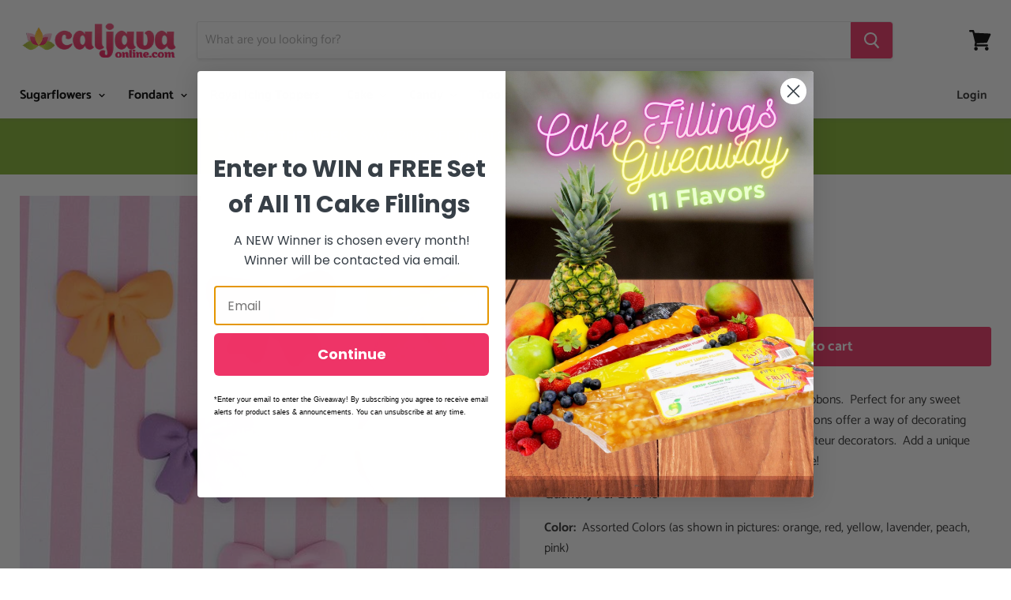

--- FILE ---
content_type: text/javascript; charset=utf-8
request_url: https://caljavaonline.com/collections/birthday/products/ribbons.js
body_size: 681
content:
{"id":148397595,"title":"Ribbons","handle":"ribbons","description":"\u003cp\u003eTop your delicious cupcakes with these adorable Ribbons.  Perfect for any sweet occasion, these edible ready-made by fondant creations offer a way of decorating cupcakes hassle free for both professional and amateur decorators.  Add a unique touch to your cupcakes that everyone is sure to love!\u003c\/p\u003e\n\u003cp\u003e\u003cstrong\u003eQuantity Per Box:\u003c\/strong\u003e  18\u003c\/p\u003e\n\u003cp\u003e\u003cstrong\u003eColor:\u003c\/strong\u003e  Assorted Colors (as shown in pictures: orange, red, yellow, lavender, peach, pink)\u003c\/p\u003e","published_at":"2021-08-09T17:17:05-07:00","created_at":"2013-07-26T12:54:07-07:00","vendor":"SUGAR CREATIONS (SCI - PHL)","type":"Cupcake Decorations","tags":["cupcake toppers"],"price":738,"price_min":738,"price_max":738,"available":true,"price_varies":false,"compare_at_price":738,"compare_at_price_min":738,"compare_at_price_max":738,"compare_at_price_varies":false,"variants":[{"id":339078637,"title":"Default Title","option1":"Default Title","option2":null,"option3":null,"sku":"CRBN","requires_shipping":true,"taxable":false,"featured_image":null,"available":true,"name":"Ribbons","public_title":null,"options":["Default Title"],"price":738,"weight":0,"compare_at_price":738,"inventory_quantity":58,"inventory_management":"shopify","inventory_policy":"deny","barcode":"","requires_selling_plan":false,"selling_plan_allocations":[]}],"images":["\/\/cdn.shopify.com\/s\/files\/1\/0229\/7313\/products\/CRBN-MIX-1.jpg?v=1762526200","\/\/cdn.shopify.com\/s\/files\/1\/0229\/7313\/products\/CRBN-MIX-2.jpg?v=1474170695","\/\/cdn.shopify.com\/s\/files\/1\/0229\/7313\/products\/CRBN-MIX-3.jpg?v=1474170698","\/\/cdn.shopify.com\/s\/files\/1\/0229\/7313\/products\/crbn-1-lg.jpg?v=1474170704"],"featured_image":"\/\/cdn.shopify.com\/s\/files\/1\/0229\/7313\/products\/CRBN-MIX-1.jpg?v=1762526200","options":[{"name":"Title","position":1,"values":["Default Title"]}],"url":"\/products\/ribbons","media":[{"alt":"Fondant Ribbons in mixed colors. Wholesale available.","id":3898540092,"position":1,"preview_image":{"aspect_ratio":1.0,"height":600,"width":600,"src":"https:\/\/cdn.shopify.com\/s\/files\/1\/0229\/7313\/products\/CRBN-MIX-1.jpg?v=1762526200"},"aspect_ratio":1.0,"height":600,"media_type":"image","src":"https:\/\/cdn.shopify.com\/s\/files\/1\/0229\/7313\/products\/CRBN-MIX-1.jpg?v=1762526200","width":600},{"alt":"Fondant Ribbons in mixed colors. Wholesale available.","id":3898572860,"position":2,"preview_image":{"aspect_ratio":1.0,"height":600,"width":600,"src":"https:\/\/cdn.shopify.com\/s\/files\/1\/0229\/7313\/products\/CRBN-MIX-2.jpg?v=1474170695"},"aspect_ratio":1.0,"height":600,"media_type":"image","src":"https:\/\/cdn.shopify.com\/s\/files\/1\/0229\/7313\/products\/CRBN-MIX-2.jpg?v=1474170695","width":600},{"alt":"Fondant Ribbons in mixed colors. Wholesale available.","id":3898605628,"position":3,"preview_image":{"aspect_ratio":1.0,"height":600,"width":600,"src":"https:\/\/cdn.shopify.com\/s\/files\/1\/0229\/7313\/products\/CRBN-MIX-3.jpg?v=1474170698"},"aspect_ratio":1.0,"height":600,"media_type":"image","src":"https:\/\/cdn.shopify.com\/s\/files\/1\/0229\/7313\/products\/CRBN-MIX-3.jpg?v=1474170698","width":600},{"alt":"Fondant Ribbons in mixed colors. Wholesale available.","id":3898638396,"position":4,"preview_image":{"aspect_ratio":1.6,"height":250,"width":400,"src":"https:\/\/cdn.shopify.com\/s\/files\/1\/0229\/7313\/products\/crbn-1-lg.jpg?v=1474170704"},"aspect_ratio":1.6,"height":250,"media_type":"image","src":"https:\/\/cdn.shopify.com\/s\/files\/1\/0229\/7313\/products\/crbn-1-lg.jpg?v=1474170704","width":400}],"requires_selling_plan":false,"selling_plan_groups":[]}